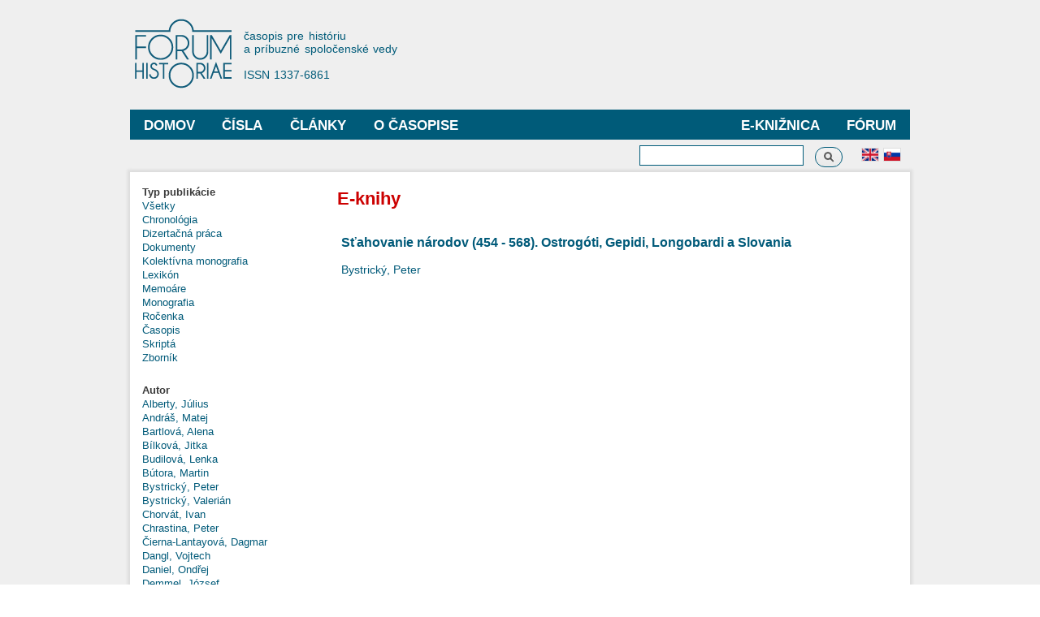

--- FILE ---
content_type: text/html; charset=utf-8
request_url: http://forumhistoriae.sk/sk/e-knihya?field_autor_ekniha_nid_selective=301&field_typ_ekniha_value=Lexik%C3%B3n
body_size: 9086
content:
<!DOCTYPE html PUBLIC "-//W3C//DTD XHTML+RDFa 1.0//EN"
  "http://www.w3.org/MarkUp/DTD/xhtml-rdfa-1.dtd">
<html xmlns="http://www.w3.org/1999/xhtml" xml:lang="sk" version="XHTML+RDFa 1.0" dir="ltr"
  xmlns:content="http://purl.org/rss/1.0/modules/content/"
  xmlns:dc="http://purl.org/dc/terms/"
  xmlns:foaf="http://xmlns.com/foaf/0.1/"
  xmlns:og="http://ogp.me/ns#"
  xmlns:rdfs="http://www.w3.org/2000/01/rdf-schema#"
  xmlns:sioc="http://rdfs.org/sioc/ns#"
  xmlns:sioct="http://rdfs.org/sioc/types#"
  xmlns:skos="http://www.w3.org/2004/02/skos/core#"
  xmlns:xsd="http://www.w3.org/2001/XMLSchema#">

<head profile="http://www.w3.org/1999/xhtml/vocab">
  <meta http-equiv="Content-Type" content="text/html; charset=utf-8" />
<meta name="Generator" content="Drupal 7 (http://drupal.org)" />
<link rel="shortcut icon" href="http://forumhistoriae.sk/sites/default/files/FH%23666.png" type="image/png" />
  <title>E-knihy | Forum Historiae</title>
  <style type="text/css" media="all">
@import url("http://forumhistoriae.sk/modules/system/system.base.css?s8rlb4");
@import url("http://forumhistoriae.sk/modules/system/system.menus.css?s8rlb4");
@import url("http://forumhistoriae.sk/modules/system/system.messages.css?s8rlb4");
@import url("http://forumhistoriae.sk/modules/system/system.theme.css?s8rlb4");
</style>
<style type="text/css" media="all">
@import url("http://forumhistoriae.sk/modules/comment/comment.css?s8rlb4");
@import url("http://forumhistoriae.sk/modules/field/theme/field.css?s8rlb4");
@import url("http://forumhistoriae.sk/modules/node/node.css?s8rlb4");
@import url("http://forumhistoriae.sk/modules/search/search.css?s8rlb4");
@import url("http://forumhistoriae.sk/modules/user/user.css?s8rlb4");
@import url("http://forumhistoriae.sk/sites/all/modules/views/css/views.css?s8rlb4");
</style>
<style type="text/css" media="all">
@import url("http://forumhistoriae.sk/sites/all/modules/ctools/css/ctools.css?s8rlb4");
@import url("http://forumhistoriae.sk/modules/locale/locale.css?s8rlb4");
</style>
<style type="text/css" media="all">
@import url("http://forumhistoriae.sk/themes/bartik/css/layout.css?s8rlb4");
@import url("http://forumhistoriae.sk/themes/bartik/css/style.css?s8rlb4");
@import url("http://forumhistoriae.sk/sites/default/files/color/bartik-7244980a/colors.css?s8rlb4");
</style>
<style type="text/css" media="print">
@import url("http://forumhistoriae.sk/themes/bartik/css/print.css?s8rlb4");
</style>

<!--[if lte IE 7]>
<link type="text/css" rel="stylesheet" href="http://forumhistoriae.sk/themes/bartik/css/ie.css?s8rlb4" media="all" />
<![endif]-->

<!--[if IE 6]>
<link type="text/css" rel="stylesheet" href="http://forumhistoriae.sk/themes/bartik/css/ie6.css?s8rlb4" media="all" />
<![endif]-->
<style type="text/css" media="all">
@import url("http://forumhistoriae.sk/sites/all/modules/quickedit/css/bartik.css?s8rlb4");
</style>
  <script type="text/javascript" defer="defer" src="http://forumhistoriae.sk/sites/default/files/google_tag/google_zna_ka/google_tag.script.js?s8rlb4"></script>
<script type="text/javascript" src="http://forumhistoriae.sk/misc/jquery.js?v=1.4.4"></script>
<script type="text/javascript" src="http://forumhistoriae.sk/misc/jquery-extend-3.4.0.js?v=1.4.4"></script>
<script type="text/javascript" src="http://forumhistoriae.sk/misc/jquery-html-prefilter-3.5.0-backport.js?v=1.4.4"></script>
<script type="text/javascript" src="http://forumhistoriae.sk/misc/jquery.once.js?v=1.2"></script>
<script type="text/javascript" src="http://forumhistoriae.sk/misc/drupal.js?s8rlb4"></script>
<script type="text/javascript" src="http://forumhistoriae.sk/sites/default/files/languages/sk_ZCLpA2MCQFdDMTth9JYJusVxuRZ_lFLb1n3NSTT-Gvo.js?s8rlb4"></script>
<script type="text/javascript" src="http://forumhistoriae.sk/sites/all/modules/better_exposed_filters/better_exposed_filters.js?s8rlb4"></script>
<script type="text/javascript" src="http://forumhistoriae.sk/sites/all/modules/views_selective_filters/js/attachBehaviours.js?s8rlb4"></script>
<script type="text/javascript" src="http://forumhistoriae.sk/sites/all/modules/ctools/js/auto-submit.js?s8rlb4"></script>
<script type="text/javascript" src="http://forumhistoriae.sk/sites/all/modules/google_analytics/googleanalytics.js?s8rlb4"></script>
<script type="text/javascript" src="https://www.googletagmanager.com/gtag/js?id=G-63382RMPB4"></script>
<script type="text/javascript">
<!--//--><![CDATA[//><!--
window.dataLayer = window.dataLayer || [];function gtag(){dataLayer.push(arguments)};gtag("js", new Date());gtag("set", "developer_id.dMDhkMT", true);gtag("config", "G-63382RMPB4", {"groups":"default","anonymize_ip":true});
//--><!]]>
</script>
<script type="text/javascript">
<!--//--><![CDATA[//><!--
jQuery.extend(Drupal.settings, {"basePath":"\/","pathPrefix":"sk\/","setHasJsCookie":0,"ajaxPageState":{"theme":"bartik","theme_token":"0Ed-p976Zkjdk-2NmpVSodjv_tMVGabOZcZbiVAVZTY","js":{"http:\/\/forumhistoriae.sk\/sites\/default\/files\/google_tag\/google_zna_ka\/google_tag.script.js":1,"misc\/jquery.js":1,"misc\/jquery-extend-3.4.0.js":1,"misc\/jquery-html-prefilter-3.5.0-backport.js":1,"misc\/jquery.once.js":1,"misc\/drupal.js":1,"public:\/\/languages\/sk_ZCLpA2MCQFdDMTth9JYJusVxuRZ_lFLb1n3NSTT-Gvo.js":1,"sites\/all\/modules\/better_exposed_filters\/better_exposed_filters.js":1,"sites\/all\/modules\/views_selective_filters\/js\/attachBehaviours.js":1,"sites\/all\/modules\/ctools\/js\/auto-submit.js":1,"sites\/all\/modules\/google_analytics\/googleanalytics.js":1,"https:\/\/www.googletagmanager.com\/gtag\/js?id=G-63382RMPB4":1,"0":1},"css":{"modules\/system\/system.base.css":1,"modules\/system\/system.menus.css":1,"modules\/system\/system.messages.css":1,"modules\/system\/system.theme.css":1,"modules\/comment\/comment.css":1,"modules\/field\/theme\/field.css":1,"modules\/node\/node.css":1,"modules\/search\/search.css":1,"modules\/user\/user.css":1,"sites\/all\/modules\/views\/css\/views.css":1,"sites\/all\/modules\/ctools\/css\/ctools.css":1,"modules\/locale\/locale.css":1,"themes\/bartik\/css\/layout.css":1,"themes\/bartik\/css\/style.css":1,"themes\/bartik\/css\/colors.css":1,"themes\/bartik\/css\/print.css":1,"themes\/bartik\/css\/ie.css":1,"themes\/bartik\/css\/ie6.css":1,"sites\/all\/modules\/quickedit\/css\/bartik.css":1}},"urlIsAjaxTrusted":{"\/sk\/e-knihya":true,"\/sk\/e-knihy":true,"\/sk\/e-knihya?field_autor_ekniha_nid_selective=301\u0026field_typ_ekniha_value=Lexik%C3%B3n":true},"better_exposed_filters":{"datepicker":false,"slider":false,"settings":[],"autosubmit":false,"views":{"e_knihya":{"displays":{"page":{"filters":{"field_autor_ekniha_nid_selective":{"required":false}}}}}}},"googleanalytics":{"account":["G-63382RMPB4"],"trackOutbound":1,"trackMailto":1,"trackDownload":1,"trackDownloadExtensions":"7z|aac|arc|arj|asf|asx|avi|bin|csv|doc(x|m)?|dot(x|m)?|exe|flv|gif|gz|gzip|hqx|jar|jpe?g|js|mp(2|3|4|e?g)|mov(ie)?|msi|msp|pdf|phps|png|ppt(x|m)?|pot(x|m)?|pps(x|m)?|ppam|sld(x|m)?|thmx|qtm?|ra(m|r)?|sea|sit|tar|tgz|torrent|txt|wav|wma|wmv|wpd|xls(x|m|b)?|xlt(x|m)|xlam|xml|z|zip"}});
//--><!]]>
</script>
</head>
<body class="html not-front not-logged-in one-sidebar sidebar-first page-e-knihya i18n-sk featured footer-columns" >
  <div id="skip-link">
    <a href="#main-content" class="element-invisible element-focusable">Skočiť na hlavný obsah</a>
  </div>
    <div class="region region-page-top">
    <noscript aria-hidden="true"><iframe src="https://www.googletagmanager.com/ns.html?id=GTM-TDGSNRBJ" height="0" width="0" style="display:none;visibility:hidden"></iframe></noscript>
  </div>
  <div id="page-wrapper"><div id="page">

  <div id="header" class="without-secondary-menu"><div class="section clearfix">

          <a href="/sk" title="Domov" rel="home" id="logo">
        <img src="http://forumhistoriae.sk/sites/default/files/logofh-2021-web-a_0.png" alt="Domov" />
      </a>
    
          <div id="name-and-slogan">

                              <div id="site-name" class="element-invisible">
              <strong>
                <a href="/sk" title="Domov" rel="home"><span>Forum Historiae</span></a>
              </strong>
            </div>
                  
                  <div id="site-slogan">
            časopis pre históriu </br>a príbuzné spoločenské vedy </br></br> ISSN 1337-6861          </div>
        
      </div> <!-- /#name-and-slogan -->
    
    
          <div id="main-menu" class="navigation">
        <h2 class="element-invisible">Hlavné menu</h2><ul id="main-menu-links" class="links clearfix"><li class="menu-909 first"><a href="https://www.forumhistoriae.sk/sk" title="">Domov</a></li>
<li class="menu-399"><a href="/sk/temy" title="">Čísla</a></li>
<li class="menu-401"><a href="/sk/clanky" title="">Články</a></li>
<li class="menu-424"><a href="/sk/fora" title="">Fórum</a></li>
<li class="menu-427"><a href="/sk/e-knihy" title="">E-knižnica</a></li>
<li class="menu-678 last"><a href="/sk/o-casopise/o-casopise">O časopise</a></li>
</ul>      </div> <!-- /#main-menu -->
    
    
  </div></div> <!-- /.section, /#header -->

  
      <div id="featured"><div class="section clearfix">
        <div class="region region-featured">
    <div id="block-locale-language" class="block block-locale">

    
  <div class="content">
    <ul class="language-switcher-locale-url"><li class="en first"><a href="/en/e-knihya" class="language-link" xml:lang="en"><img class="language-icon" typeof="foaf:Image" src="http://forumhistoriae.sk/sites/all/modules/languageicons/flags/en.png" width="20" height="15" alt="English" title="English" /></a></li>
<li class="sk last active"><a href="/sk/e-knihya" class="language-link active" xml:lang="sk"><img class="language-icon" typeof="foaf:Image" src="http://forumhistoriae.sk/sites/all/modules/languageicons/flags/sk.png" width="20" height="15" alt="Slovenčina" title="Slovenčina" /></a></li>
</ul>  </div>
</div>
<div id="block-search-form" class="block block-search">

    
  <div class="content">
    <form action="/sk/e-knihya?field_autor_ekniha_nid_selective=301&amp;field_typ_ekniha_value=Lexik%C3%B3n" method="post" id="search-block-form" accept-charset="UTF-8"><div><div class="container-inline">
      <h2 class="element-invisible">Vyhľadávanie</h2>
    <div class="form-item form-type-textfield form-item-search-block-form">
  <label class="element-invisible" for="edit-search-block-form--2">Vyhľadávanie </label>
 <input title="Zadajte slová, ktoré chcete vyhľadať." type="text" id="edit-search-block-form--2" name="search_block_form" value="" size="15" maxlength="128" class="form-text" />
</div>
<div class="form-actions form-wrapper" id="edit-actions"><input type="submit" id="edit-submit" name="op" value="Vyhľadávanie" class="form-submit" /></div><input type="hidden" name="form_build_id" value="form-W7zmTtb9EJegXiTeaM0kUqYMSM_yFoNq33q1kW02TWw" />
<input type="hidden" name="form_id" value="search_block_form" />
</div>
</div></form>  </div>
</div>
  </div>
    </div></div> <!-- /.section, /#featured -->
  
  <div id="main-wrapper" class="clearfix"><div id="main" class="clearfix">

    
          <div id="sidebar-first" class="column sidebar"><div class="section">
          <div class="region region-sidebar-first">
    <div id="block-views-exp-e-knihy-page" class="block block-views">

    
  <div class="content">
    <form class="ctools-auto-submit-full-form" action="/sk/e-knihy" method="get" id="views-exposed-form-e-knihy-page" accept-charset="UTF-8"><div><div class="views-exposed-form">
  <div class="views-exposed-widgets clearfix">
          <div id="edit-field-typ-ekniha-value-wrapper" class="views-exposed-widget views-widget-filter-field_typ_ekniha_value">
                  <label for="edit-field-typ-ekniha-value">
            Typ publikácie          </label>
                        <div class="views-widget">
          <div class="form-item form-type-select form-item-field-typ-ekniha-value">
 <div class="bef-select-as-links"><div class="form-item">
 <div id="edit-field-typ-ekniha-value-all" class="form-item form-type-bef-link form-item-edit-field-typ-ekniha-value-all">
 <a href="http://forumhistoriae.sk/sk/e-knihy?field_autor_ekniha_nid_selective=301&amp;field_typ_ekniha_value=All">Všetky</a>
</div>
<div id="edit-field-typ-ekniha-value-chronolgia" class="form-item form-type-bef-link form-item-edit-field-typ-ekniha-value-chronolgia">
 <a href="http://forumhistoriae.sk/sk/e-knihy?field_autor_ekniha_nid_selective=301&amp;field_typ_ekniha_value=Chronol%C3%B3gia">Chronológia</a>
</div>
<div id="edit-field-typ-ekniha-value-dizertan-prca" class="form-item form-type-bef-link form-item-edit-field-typ-ekniha-value-dizertan-prca">
 <a href="http://forumhistoriae.sk/sk/e-knihy?field_autor_ekniha_nid_selective=301&amp;field_typ_ekniha_value=Dizerta%C4%8Dn%C3%A1%20pr%C3%A1ca">Dizertačná práca</a>
</div>
<div id="edit-field-typ-ekniha-value-dokumenty" class="form-item form-type-bef-link form-item-edit-field-typ-ekniha-value-dokumenty">
 <a href="http://forumhistoriae.sk/sk/e-knihy?field_autor_ekniha_nid_selective=301&amp;field_typ_ekniha_value=Dokumenty">Dokumenty</a>
</div>
<div id="edit-field-typ-ekniha-value-kolektvna-monografia" class="form-item form-type-bef-link form-item-edit-field-typ-ekniha-value-kolektvna-monografia">
 <a href="http://forumhistoriae.sk/sk/e-knihy?field_autor_ekniha_nid_selective=301&amp;field_typ_ekniha_value=Kolekt%C3%ADvna%20monografia">Kolektívna monografia</a>
</div>
<div id="edit-field-typ-ekniha-value-lexikn" class="form-item form-type-bef-link form-item-edit-field-typ-ekniha-value-lexikn">
 <a href="http://forumhistoriae.sk/sk/e-knihy?field_autor_ekniha_nid_selective=301&amp;field_typ_ekniha_value=Lexik%C3%B3n" class="active">Lexikón</a>
</div>
<div id="edit-field-typ-ekniha-value-memore" class="form-item form-type-bef-link form-item-edit-field-typ-ekniha-value-memore">
 <a href="http://forumhistoriae.sk/sk/e-knihy?field_autor_ekniha_nid_selective=301&amp;field_typ_ekniha_value=Memo%C3%A1re">Memoáre</a>
</div>
<div id="edit-field-typ-ekniha-value-monografia" class="form-item form-type-bef-link form-item-edit-field-typ-ekniha-value-monografia">
 <a href="http://forumhistoriae.sk/sk/e-knihy?field_autor_ekniha_nid_selective=301&amp;field_typ_ekniha_value=Monografia">Monografia</a>
</div>
<div id="edit-field-typ-ekniha-value-roenka" class="form-item form-type-bef-link form-item-edit-field-typ-ekniha-value-roenka">
 <a href="http://forumhistoriae.sk/sk/e-knihy?field_autor_ekniha_nid_selective=301&amp;field_typ_ekniha_value=Ro%C4%8Denka">Ročenka</a>
</div>
<div id="edit-field-typ-ekniha-value-asopis" class="form-item form-type-bef-link form-item-edit-field-typ-ekniha-value-asopis">
 <a href="http://forumhistoriae.sk/sk/e-knihy?field_autor_ekniha_nid_selective=301&amp;field_typ_ekniha_value=%C4%8Casopis">Časopis</a>
</div>
<div id="edit-field-typ-ekniha-value-skript" class="form-item form-type-bef-link form-item-edit-field-typ-ekniha-value-skript">
 <a href="http://forumhistoriae.sk/sk/e-knihy?field_autor_ekniha_nid_selective=301&amp;field_typ_ekniha_value=Skript%C3%A1">Skriptá</a>
</div>
<div id="edit-field-typ-ekniha-value-zbornk" class="form-item form-type-bef-link form-item-edit-field-typ-ekniha-value-zbornk">
 <a href="http://forumhistoriae.sk/sk/e-knihy?field_autor_ekniha_nid_selective=301&amp;field_typ_ekniha_value=Zborn%C3%ADk">Zborník</a>
</div>

</div>
<select style="display: none;" id="edit-field-typ-ekniha-value" name="field_typ_ekniha_value" class="form-select"><option value="All">Všetky</option><option value="Chronológia">Chronológia</option><option value="Dizertačná práca">Dizertačná práca</option><option value="Dokumenty">Dokumenty</option><option value="Kolektívna monografia">Kolektívna monografia</option><option value="Lexikón" selected="selected">Lexikón</option><option value="Memoáre">Memoáre</option><option value="Monografia">Monografia</option><option value="Ročenka">Ročenka</option><option value="Časopis">Časopis</option><option value="Skriptá">Skriptá</option><option value="Zborník">Zborník</option></select><input type="hidden" class="bef-new-value" name="field_typ_ekniha_value" value="Lexikón" /></div>
</div>
        </div>
              </div>
                    <div class="views-exposed-widget views-submit-button">
      <input class="ctools-use-ajax ctools-auto-submit-click js-hide element-hidden form-submit" type="submit" id="edit-submit-e-knihy" value="Apply" />    </div>
      </div>
</div>
</div></form>  </div>
</div>
<div id="block-views-exp-e-knihya-page" class="block block-views">

    
  <div class="content">
    <form class="ctools-auto-submit-full-form" action="/sk/e-knihya" method="get" id="views-exposed-form-e-knihya-page" accept-charset="UTF-8"><div><div class="views-exposed-form">
  <div class="views-exposed-widgets clearfix">
          <div id="edit-field-autor-ekniha-nid-selective-wrapper" class="views-exposed-widget views-widget-filter-field_autor_ekniha_nid_selective">
                  <label for="edit-field-autor-ekniha-nid-selective">
            Autor          </label>
                        <div class="views-widget">
          <div class="form-item form-type-select form-item-field-autor-ekniha-nid-selective">
 <div class="bef-select-as-links"><div class="form-item">
 <div id="edit-field-autor-ekniha-nid-selective-all" class="form-item form-type-bef-link form-item-edit-field-autor-ekniha-nid-selective-all">
 <a href="http://forumhistoriae.sk/sk/e-knihya?field_autor_ekniha_nid_selective=All&amp;field_typ_ekniha_value=Lexik%C3%B3n"> </a>
</div>
<div id="edit-field-autor-ekniha-nid-selective-794" class="form-item form-type-bef-link form-item-edit-field-autor-ekniha-nid-selective-794">
 <a href="http://forumhistoriae.sk/sk/e-knihya?field_autor_ekniha_nid_selective=794&amp;field_typ_ekniha_value=Lexik%C3%B3n">Alberty, Július</a>
</div>
<div id="edit-field-autor-ekniha-nid-selective-1059" class="form-item form-type-bef-link form-item-edit-field-autor-ekniha-nid-selective-1059">
 <a href="http://forumhistoriae.sk/sk/e-knihya?field_autor_ekniha_nid_selective=1059&amp;field_typ_ekniha_value=Lexik%C3%B3n">Andráš, Matej</a>
</div>
<div id="edit-field-autor-ekniha-nid-selective-850" class="form-item form-type-bef-link form-item-edit-field-autor-ekniha-nid-selective-850">
 <a href="http://forumhistoriae.sk/sk/e-knihya?field_autor_ekniha_nid_selective=850&amp;field_typ_ekniha_value=Lexik%C3%B3n">Bartlová, Alena</a>
</div>
<div id="edit-field-autor-ekniha-nid-selective-1061" class="form-item form-type-bef-link form-item-edit-field-autor-ekniha-nid-selective-1061">
 <a href="http://forumhistoriae.sk/sk/e-knihya?field_autor_ekniha_nid_selective=1061&amp;field_typ_ekniha_value=Lexik%C3%B3n">Bílková, Jitka</a>
</div>
<div id="edit-field-autor-ekniha-nid-selective-717" class="form-item form-type-bef-link form-item-edit-field-autor-ekniha-nid-selective-717">
 <a href="http://forumhistoriae.sk/sk/e-knihya?field_autor_ekniha_nid_selective=717&amp;field_typ_ekniha_value=Lexik%C3%B3n">Budilová, Lenka</a>
</div>
<div id="edit-field-autor-ekniha-nid-selective-818" class="form-item form-type-bef-link form-item-edit-field-autor-ekniha-nid-selective-818">
 <a href="http://forumhistoriae.sk/sk/e-knihya?field_autor_ekniha_nid_selective=818&amp;field_typ_ekniha_value=Lexik%C3%B3n">Bútora, Martin</a>
</div>
<div id="edit-field-autor-ekniha-nid-selective-301" class="form-item form-type-bef-link form-item-edit-field-autor-ekniha-nid-selective-301">
 <a href="http://forumhistoriae.sk/sk/e-knihya?field_autor_ekniha_nid_selective=301&amp;field_typ_ekniha_value=Lexik%C3%B3n" class="active">Bystrický, Peter</a>
</div>
<div id="edit-field-autor-ekniha-nid-selective-302" class="form-item form-type-bef-link form-item-edit-field-autor-ekniha-nid-selective-302">
 <a href="http://forumhistoriae.sk/sk/e-knihya?field_autor_ekniha_nid_selective=302&amp;field_typ_ekniha_value=Lexik%C3%B3n">Bystrický, Valerián</a>
</div>
<div id="edit-field-autor-ekniha-nid-selective-725" class="form-item form-type-bef-link form-item-edit-field-autor-ekniha-nid-selective-725">
 <a href="http://forumhistoriae.sk/sk/e-knihya?field_autor_ekniha_nid_selective=725&amp;field_typ_ekniha_value=Lexik%C3%B3n">Chorvát, Ivan</a>
</div>
<div id="edit-field-autor-ekniha-nid-selective-91" class="form-item form-type-bef-link form-item-edit-field-autor-ekniha-nid-selective-91">
 <a href="http://forumhistoriae.sk/sk/e-knihya?field_autor_ekniha_nid_selective=91&amp;field_typ_ekniha_value=Lexik%C3%B3n">Chrastina, Peter</a>
</div>
<div id="edit-field-autor-ekniha-nid-selective-845" class="form-item form-type-bef-link form-item-edit-field-autor-ekniha-nid-selective-845">
 <a href="http://forumhistoriae.sk/sk/e-knihya?field_autor_ekniha_nid_selective=845&amp;field_typ_ekniha_value=Lexik%C3%B3n">Čierna-Lantayová, Dagmar</a>
</div>
<div id="edit-field-autor-ekniha-nid-selective-763" class="form-item form-type-bef-link form-item-edit-field-autor-ekniha-nid-selective-763">
 <a href="http://forumhistoriae.sk/sk/e-knihya?field_autor_ekniha_nid_selective=763&amp;field_typ_ekniha_value=Lexik%C3%B3n">Dangl, Vojtech</a>
</div>
<div id="edit-field-autor-ekniha-nid-selective-309" class="form-item form-type-bef-link form-item-edit-field-autor-ekniha-nid-selective-309">
 <a href="http://forumhistoriae.sk/sk/e-knihya?field_autor_ekniha_nid_selective=309&amp;field_typ_ekniha_value=Lexik%C3%B3n">Daniel, Ondřej</a>
</div>
<div id="edit-field-autor-ekniha-nid-selective-310" class="form-item form-type-bef-link form-item-edit-field-autor-ekniha-nid-selective-310">
 <a href="http://forumhistoriae.sk/sk/e-knihya?field_autor_ekniha_nid_selective=310&amp;field_typ_ekniha_value=Lexik%C3%B3n">Demmel, József</a>
</div>
<div id="edit-field-autor-ekniha-nid-selective-712" class="form-item form-type-bef-link form-item-edit-field-autor-ekniha-nid-selective-712">
 <a href="http://forumhistoriae.sk/sk/e-knihya?field_autor_ekniha_nid_selective=712&amp;field_typ_ekniha_value=Lexik%C3%B3n">Dráľ, Peter</a>
</div>
<div id="edit-field-autor-ekniha-nid-selective-315" class="form-item form-type-bef-link form-item-edit-field-autor-ekniha-nid-selective-315">
 <a href="http://forumhistoriae.sk/sk/e-knihya?field_autor_ekniha_nid_selective=315&amp;field_typ_ekniha_value=Lexik%C3%B3n">Ducháček, Milan</a>
</div>
<div id="edit-field-autor-ekniha-nid-selective-325" class="form-item form-type-bef-link form-item-edit-field-autor-ekniha-nid-selective-325">
 <a href="http://forumhistoriae.sk/sk/e-knihya?field_autor_ekniha_nid_selective=325&amp;field_typ_ekniha_value=Lexik%C3%B3n">Falisová, Anna</a>
</div>
<div id="edit-field-autor-ekniha-nid-selective-821" class="form-item form-type-bef-link form-item-edit-field-autor-ekniha-nid-selective-821">
 <a href="http://forumhistoriae.sk/sk/e-knihya?field_autor_ekniha_nid_selective=821&amp;field_typ_ekniha_value=Lexik%C3%B3n">Ferenčuhová, Bohumila</a>
</div>
<div id="edit-field-autor-ekniha-nid-selective-767" class="form-item form-type-bef-link form-item-edit-field-autor-ekniha-nid-selective-767">
 <a href="http://forumhistoriae.sk/sk/e-knihya?field_autor_ekniha_nid_selective=767&amp;field_typ_ekniha_value=Lexik%C3%B3n">Feriancová, Alena</a>
</div>
<div id="edit-field-autor-ekniha-nid-selective-713" class="form-item form-type-bef-link form-item-edit-field-autor-ekniha-nid-selective-713">
 <a href="http://forumhistoriae.sk/sk/e-knihya?field_autor_ekniha_nid_selective=713&amp;field_typ_ekniha_value=Lexik%C3%B3n">Findor, Andrej</a>
</div>
<div id="edit-field-autor-ekniha-nid-selective-1391" class="form-item form-type-bef-link form-item-edit-field-autor-ekniha-nid-selective-1391">
 <a href="http://forumhistoriae.sk/sk/e-knihya?field_autor_ekniha_nid_selective=1391&amp;field_typ_ekniha_value=Lexik%C3%B3n">Gáborová, Margita</a>
</div>
<div id="edit-field-autor-ekniha-nid-selective-768" class="form-item form-type-bef-link form-item-edit-field-autor-ekniha-nid-selective-768">
 <a href="http://forumhistoriae.sk/sk/e-knihya?field_autor_ekniha_nid_selective=768&amp;field_typ_ekniha_value=Lexik%C3%B3n">Glejtek, Miroslav</a>
</div>
<div id="edit-field-autor-ekniha-nid-selective-1643" class="form-item form-type-bef-link form-item-edit-field-autor-ekniha-nid-selective-1643">
 <a href="http://forumhistoriae.sk/sk/e-knihya?field_autor_ekniha_nid_selective=1643&amp;field_typ_ekniha_value=Lexik%C3%B3n">Gniazdowski, Mateusz</a>
</div>
<div id="edit-field-autor-ekniha-nid-selective-1394" class="form-item form-type-bef-link form-item-edit-field-autor-ekniha-nid-selective-1394">
 <a href="http://forumhistoriae.sk/sk/e-knihya?field_autor_ekniha_nid_selective=1394&amp;field_typ_ekniha_value=Lexik%C3%B3n">Gronowski, Michał Tomasz</a>
</div>
<div id="edit-field-autor-ekniha-nid-selective-1447" class="form-item form-type-bef-link form-item-edit-field-autor-ekniha-nid-selective-1447">
 <a href="http://forumhistoriae.sk/sk/e-knihya?field_autor_ekniha_nid_selective=1447&amp;field_typ_ekniha_value=Lexik%C3%B3n">Haas Kianička, Daniel</a>
</div>
<div id="edit-field-autor-ekniha-nid-selective-795" class="form-item form-type-bef-link form-item-edit-field-autor-ekniha-nid-selective-795">
 <a href="http://forumhistoriae.sk/sk/e-knihya?field_autor_ekniha_nid_selective=795&amp;field_typ_ekniha_value=Lexik%C3%B3n">Halász, Ivan</a>
</div>
<div id="edit-field-autor-ekniha-nid-selective-375" class="form-item form-type-bef-link form-item-edit-field-autor-ekniha-nid-selective-375">
 <a href="http://forumhistoriae.sk/sk/e-knihya?field_autor_ekniha_nid_selective=375&amp;field_typ_ekniha_value=Lexik%C3%B3n">Hallon, Ľudovít</a>
</div>
<div id="edit-field-autor-ekniha-nid-selective-376" class="form-item form-type-bef-link form-item-edit-field-autor-ekniha-nid-selective-376">
 <a href="http://forumhistoriae.sk/sk/e-knihya?field_autor_ekniha_nid_selective=376&amp;field_typ_ekniha_value=Lexik%C3%B3n">Hanula, Matej</a>
</div>
<div id="edit-field-autor-ekniha-nid-selective-709" class="form-item form-type-bef-link form-item-edit-field-autor-ekniha-nid-selective-709">
 <a href="http://forumhistoriae.sk/sk/e-knihya?field_autor_ekniha_nid_selective=709&amp;field_typ_ekniha_value=Lexik%C3%B3n">Hertel, Maroš</a>
</div>
<div id="edit-field-autor-ekniha-nid-selective-379" class="form-item form-type-bef-link form-item-edit-field-autor-ekniha-nid-selective-379">
 <a href="http://forumhistoriae.sk/sk/e-knihya?field_autor_ekniha_nid_selective=379&amp;field_typ_ekniha_value=Lexik%C3%B3n">Hetényi, Martin</a>
</div>
<div id="edit-field-autor-ekniha-nid-selective-789" class="form-item form-type-bef-link form-item-edit-field-autor-ekniha-nid-selective-789">
 <a href="http://forumhistoriae.sk/sk/e-knihya?field_autor_ekniha_nid_selective=789&amp;field_typ_ekniha_value=Lexik%C3%B3n">Hirt, Tomáš</a>
</div>
<div id="edit-field-autor-ekniha-nid-selective-1124" class="form-item form-type-bef-link form-item-edit-field-autor-ekniha-nid-selective-1124">
 <a href="http://forumhistoriae.sk/sk/e-knihya?field_autor_ekniha_nid_selective=1124&amp;field_typ_ekniha_value=Lexik%C3%B3n">Hlavačková, Miriam</a>
</div>
<div id="edit-field-autor-ekniha-nid-selective-88" class="form-item form-type-bef-link form-item-edit-field-autor-ekniha-nid-selective-88">
 <a href="http://forumhistoriae.sk/sk/e-knihya?field_autor_ekniha_nid_selective=88&amp;field_typ_ekniha_value=Lexik%C3%B3n">Holec, Roman</a>
</div>
<div id="edit-field-autor-ekniha-nid-selective-86" class="form-item form-type-bef-link form-item-edit-field-autor-ekniha-nid-selective-86">
 <a href="http://forumhistoriae.sk/sk/e-knihya?field_autor_ekniha_nid_selective=86&amp;field_typ_ekniha_value=Lexik%C3%B3n">Hollý, Karol</a>
</div>
<div id="edit-field-autor-ekniha-nid-selective-721" class="form-item form-type-bef-link form-item-edit-field-autor-ekniha-nid-selective-721">
 <a href="http://forumhistoriae.sk/sk/e-knihya?field_autor_ekniha_nid_selective=721&amp;field_typ_ekniha_value=Lexik%C3%B3n">Hruboň, Anton</a>
</div>
<div id="edit-field-autor-ekniha-nid-selective-389" class="form-item form-type-bef-link form-item-edit-field-autor-ekniha-nid-selective-389">
 <a href="http://forumhistoriae.sk/sk/e-knihya?field_autor_ekniha_nid_selective=389&amp;field_typ_ekniha_value=Lexik%C3%B3n">Hudek, Adam</a>
</div>
<div id="edit-field-autor-ekniha-nid-selective-819" class="form-item form-type-bef-link form-item-edit-field-autor-ekniha-nid-selective-819">
 <a href="http://forumhistoriae.sk/sk/e-knihya?field_autor_ekniha_nid_selective=819&amp;field_typ_ekniha_value=Lexik%C3%B3n">Hunčík, Péter</a>
</div>
<div id="edit-field-autor-ekniha-nid-selective-1002" class="form-item form-type-bef-link form-item-edit-field-autor-ekniha-nid-selective-1002">
 <a href="http://forumhistoriae.sk/sk/e-knihya?field_autor_ekniha_nid_selective=1002&amp;field_typ_ekniha_value=Lexik%C3%B3n">Ivaničková, Edita</a>
</div>
<div id="edit-field-autor-ekniha-nid-selective-162" class="form-item form-type-bef-link form-item-edit-field-autor-ekniha-nid-selective-162">
 <a href="http://forumhistoriae.sk/sk/e-knihya?field_autor_ekniha_nid_selective=162&amp;field_typ_ekniha_value=Lexik%C3%B3n">Ivantyšynová, Tatiana</a>
</div>
<div id="edit-field-autor-ekniha-nid-selective-788" class="form-item form-type-bef-link form-item-edit-field-autor-ekniha-nid-selective-788">
 <a href="http://forumhistoriae.sk/sk/e-knihya?field_autor_ekniha_nid_selective=788&amp;field_typ_ekniha_value=Lexik%C3%B3n">Jakoubek, Marek</a>
</div>
<div id="edit-field-autor-ekniha-nid-selective-399" class="form-item form-type-bef-link form-item-edit-field-autor-ekniha-nid-selective-399">
 <a href="http://forumhistoriae.sk/sk/e-knihya?field_autor_ekniha_nid_selective=399&amp;field_typ_ekniha_value=Lexik%C3%B3n">Kamenec, Ivan</a>
</div>
<div id="edit-field-autor-ekniha-nid-selective-1132" class="form-item form-type-bef-link form-item-edit-field-autor-ekniha-nid-selective-1132">
 <a href="http://forumhistoriae.sk/sk/e-knihya?field_autor_ekniha_nid_selective=1132&amp;field_typ_ekniha_value=Lexik%C3%B3n">Kodajová, Daniela</a>
</div>
<div id="edit-field-autor-ekniha-nid-selective-1135" class="form-item form-type-bef-link form-item-edit-field-autor-ekniha-nid-selective-1135">
 <a href="http://forumhistoriae.sk/sk/e-knihya?field_autor_ekniha_nid_selective=1135&amp;field_typ_ekniha_value=Lexik%C3%B3n">Kořínková, Veronika</a>
</div>
<div id="edit-field-autor-ekniha-nid-selective-826" class="form-item form-type-bef-link form-item-edit-field-autor-ekniha-nid-selective-826">
 <a href="http://forumhistoriae.sk/sk/e-knihya?field_autor_ekniha_nid_selective=826&amp;field_typ_ekniha_value=Lexik%C3%B3n">Kováč, Dušan</a>
</div>
<div id="edit-field-autor-ekniha-nid-selective-334" class="form-item form-type-bef-link form-item-edit-field-autor-ekniha-nid-selective-334">
 <a href="http://forumhistoriae.sk/sk/e-knihya?field_autor_ekniha_nid_selective=334&amp;field_typ_ekniha_value=Lexik%C3%B3n">Kowalská, Eva</a>
</div>
<div id="edit-field-autor-ekniha-nid-selective-655" class="form-item form-type-bef-link form-item-edit-field-autor-ekniha-nid-selective-655">
 <a href="http://forumhistoriae.sk/sk/e-knihya?field_autor_ekniha_nid_selective=655&amp;field_typ_ekniha_value=Lexik%C3%B3n">Kožiak, Rastislav</a>
</div>
<div id="edit-field-autor-ekniha-nid-selective-824" class="form-item form-type-bef-link form-item-edit-field-autor-ekniha-nid-selective-824">
 <a href="http://forumhistoriae.sk/sk/e-knihya?field_autor_ekniha_nid_selective=824&amp;field_typ_ekniha_value=Lexik%C3%B3n">Krajčovičová, Natália</a>
</div>
<div id="edit-field-autor-ekniha-nid-selective-338" class="form-item form-type-bef-link form-item-edit-field-autor-ekniha-nid-selective-338">
 <a href="http://forumhistoriae.sk/sk/e-knihya?field_autor_ekniha_nid_selective=338&amp;field_typ_ekniha_value=Lexik%C3%B3n">Kšiňan, Michal</a>
</div>
<div id="edit-field-autor-ekniha-nid-selective-657" class="form-item form-type-bef-link form-item-edit-field-autor-ekniha-nid-selective-657">
 <a href="http://forumhistoriae.sk/sk/e-knihya?field_autor_ekniha_nid_selective=657&amp;field_typ_ekniha_value=Lexik%C3%B3n">Kumanová, Zuzana</a>
</div>
<div id="edit-field-autor-ekniha-nid-selective-658" class="form-item form-type-bef-link form-item-edit-field-autor-ekniha-nid-selective-658">
 <a href="http://forumhistoriae.sk/sk/e-knihya?field_autor_ekniha_nid_selective=658&amp;field_typ_ekniha_value=Lexik%C3%B3n">Kusá, Zuzana</a>
</div>
<div id="edit-field-autor-ekniha-nid-selective-341" class="form-item form-type-bef-link form-item-edit-field-autor-ekniha-nid-selective-341">
 <a href="http://forumhistoriae.sk/sk/e-knihya?field_autor_ekniha_nid_selective=341&amp;field_typ_ekniha_value=Lexik%C3%B3n">Kušniráková, Ingrid</a>
</div>
<div id="edit-field-autor-ekniha-nid-selective-343" class="form-item form-type-bef-link form-item-edit-field-autor-ekniha-nid-selective-343">
 <a href="http://forumhistoriae.sk/sk/e-knihya?field_autor_ekniha_nid_selective=343&amp;field_typ_ekniha_value=Lexik%C3%B3n">Lengyelová, Tünde</a>
</div>
<div id="edit-field-autor-ekniha-nid-selective-727" class="form-item form-type-bef-link form-item-edit-field-autor-ekniha-nid-selective-727">
 <a href="http://forumhistoriae.sk/sk/e-knihya?field_autor_ekniha_nid_selective=727&amp;field_typ_ekniha_value=Lexik%C3%B3n">Liška, Anton</a>
</div>
<div id="edit-field-autor-ekniha-nid-selective-661" class="form-item form-type-bef-link form-item-edit-field-autor-ekniha-nid-selective-661">
 <a href="http://forumhistoriae.sk/sk/e-knihya?field_autor_ekniha_nid_selective=661&amp;field_typ_ekniha_value=Lexik%C3%B3n">Londák, Miroslav</a>
</div>
<div id="edit-field-autor-ekniha-nid-selective-662" class="form-item form-type-bef-link form-item-edit-field-autor-ekniha-nid-selective-662">
 <a href="http://forumhistoriae.sk/sk/e-knihya?field_autor_ekniha_nid_selective=662&amp;field_typ_ekniha_value=Lexik%C3%B3n">Londáková, Elena</a>
</div>
<div id="edit-field-autor-ekniha-nid-selective-345" class="form-item form-type-bef-link form-item-edit-field-autor-ekniha-nid-selective-345">
 <a href="http://forumhistoriae.sk/sk/e-knihya?field_autor_ekniha_nid_selective=345&amp;field_typ_ekniha_value=Lexik%C3%B3n">Lukačka, Ján</a>
</div>
<div id="edit-field-autor-ekniha-nid-selective-346" class="form-item form-type-bef-link form-item-edit-field-autor-ekniha-nid-selective-346">
 <a href="http://forumhistoriae.sk/sk/e-knihya?field_autor_ekniha_nid_selective=346&amp;field_typ_ekniha_value=Lexik%C3%B3n">Lysý, Miroslav</a>
</div>
<div id="edit-field-autor-ekniha-nid-selective-664" class="form-item form-type-bef-link form-item-edit-field-autor-ekniha-nid-selective-664">
 <a href="http://forumhistoriae.sk/sk/e-knihya?field_autor_ekniha_nid_selective=664&amp;field_typ_ekniha_value=Lexik%C3%B3n">Macho, Peter</a>
</div>
<div id="edit-field-autor-ekniha-nid-selective-665" class="form-item form-type-bef-link form-item-edit-field-autor-ekniha-nid-selective-665">
 <a href="http://forumhistoriae.sk/sk/e-knihya?field_autor_ekniha_nid_selective=665&amp;field_typ_ekniha_value=Lexik%C3%B3n">Maliniak, Pavol</a>
</div>
<div id="edit-field-autor-ekniha-nid-selective-666" class="form-item form-type-bef-link form-item-edit-field-autor-ekniha-nid-selective-666">
 <a href="http://forumhistoriae.sk/sk/e-knihya?field_autor_ekniha_nid_selective=666&amp;field_typ_ekniha_value=Lexik%C3%B3n">Manák, Marián</a>
</div>
<div id="edit-field-autor-ekniha-nid-selective-667" class="form-item form-type-bef-link form-item-edit-field-autor-ekniha-nid-selective-667">
 <a href="http://forumhistoriae.sk/sk/e-knihya?field_autor_ekniha_nid_selective=667&amp;field_typ_ekniha_value=Lexik%C3%B3n">Mann, Arne B.</a>
</div>
<div id="edit-field-autor-ekniha-nid-selective-351" class="form-item form-type-bef-link form-item-edit-field-autor-ekniha-nid-selective-351">
 <a href="http://forumhistoriae.sk/sk/e-knihya?field_autor_ekniha_nid_selective=351&amp;field_typ_ekniha_value=Lexik%C3%B3n">Marušiak, Juraj</a>
</div>
<div id="edit-field-autor-ekniha-nid-selective-353" class="form-item form-type-bef-link form-item-edit-field-autor-ekniha-nid-selective-353">
 <a href="http://forumhistoriae.sk/sk/e-knihya?field_autor_ekniha_nid_selective=353&amp;field_typ_ekniha_value=Lexik%C3%B3n">Matus, László</a>
</div>
<div id="edit-field-autor-ekniha-nid-selective-670" class="form-item form-type-bef-link form-item-edit-field-autor-ekniha-nid-selective-670">
 <a href="http://forumhistoriae.sk/sk/e-knihya?field_autor_ekniha_nid_selective=670&amp;field_typ_ekniha_value=Lexik%C3%B3n">Michálek, Slavomír</a>
</div>
<div id="edit-field-autor-ekniha-nid-selective-202" class="form-item form-type-bef-link form-item-edit-field-autor-ekniha-nid-selective-202">
 <a href="http://forumhistoriae.sk/sk/e-knihya?field_autor_ekniha_nid_selective=202&amp;field_typ_ekniha_value=Lexik%C3%B3n">Michela, Miroslav</a>
</div>
<div id="edit-field-autor-ekniha-nid-selective-672" class="form-item form-type-bef-link form-item-edit-field-autor-ekniha-nid-selective-672">
 <a href="http://forumhistoriae.sk/sk/e-knihya?field_autor_ekniha_nid_selective=672&amp;field_typ_ekniha_value=Lexik%C3%B3n">Mičko, Peter</a>
</div>
<div id="edit-field-autor-ekniha-nid-selective-673" class="form-item form-type-bef-link form-item-edit-field-autor-ekniha-nid-selective-673">
 <a href="http://forumhistoriae.sk/sk/e-knihya?field_autor_ekniha_nid_selective=673&amp;field_typ_ekniha_value=Lexik%C3%B3n">Morovics, Miroslav</a>
</div>
<div id="edit-field-autor-ekniha-nid-selective-1875" class="form-item form-type-bef-link form-item-edit-field-autor-ekniha-nid-selective-1875">
 <a href="http://forumhistoriae.sk/sk/e-knihya?field_autor_ekniha_nid_selective=1875&amp;field_typ_ekniha_value=Lexik%C3%B3n">Mucska, Vincent</a>
</div>
<div id="edit-field-autor-ekniha-nid-selective-644" class="form-item form-type-bef-link form-item-edit-field-autor-ekniha-nid-selective-644">
 <a href="http://forumhistoriae.sk/sk/e-knihya?field_autor_ekniha_nid_selective=644&amp;field_typ_ekniha_value=Lexik%C3%B3n">Nagy, Imrich</a>
</div>
<div id="edit-field-autor-ekniha-nid-selective-730" class="form-item form-type-bef-link form-item-edit-field-autor-ekniha-nid-selective-730">
 <a href="http://forumhistoriae.sk/sk/e-knihya?field_autor_ekniha_nid_selective=730&amp;field_typ_ekniha_value=Lexik%C3%B3n">Nemec, Miroslav</a>
</div>
<div id="edit-field-autor-ekniha-nid-selective-731" class="form-item form-type-bef-link form-item-edit-field-autor-ekniha-nid-selective-731">
 <a href="http://forumhistoriae.sk/sk/e-knihya?field_autor_ekniha_nid_selective=731&amp;field_typ_ekniha_value=Lexik%C3%B3n">Nemeš, Jaroslav</a>
</div>
<div id="edit-field-autor-ekniha-nid-selective-263" class="form-item form-type-bef-link form-item-edit-field-autor-ekniha-nid-selective-263">
 <a href="http://forumhistoriae.sk/sk/e-knihya?field_autor_ekniha_nid_selective=263&amp;field_typ_ekniha_value=Lexik%C3%B3n">Pekařová, Katarína</a>
</div>
<div id="edit-field-autor-ekniha-nid-selective-735" class="form-item form-type-bef-link form-item-edit-field-autor-ekniha-nid-selective-735">
 <a href="http://forumhistoriae.sk/sk/e-knihya?field_autor_ekniha_nid_selective=735&amp;field_typ_ekniha_value=Lexik%C3%B3n">Pešek, Ján</a>
</div>
<div id="edit-field-autor-ekniha-nid-selective-736" class="form-item form-type-bef-link form-item-edit-field-autor-ekniha-nid-selective-736">
 <a href="http://forumhistoriae.sk/sk/e-knihya?field_autor_ekniha_nid_selective=736&amp;field_typ_ekniha_value=Lexik%C3%B3n">Petruf, Pavol</a>
</div>
<div id="edit-field-autor-ekniha-nid-selective-1470" class="form-item form-type-bef-link form-item-edit-field-autor-ekniha-nid-selective-1470">
 <a href="http://forumhistoriae.sk/sk/e-knihya?field_autor_ekniha_nid_selective=1470&amp;field_typ_ekniha_value=Lexik%C3%B3n">Piahanau, Aliaksandr</a>
</div>
<div id="edit-field-autor-ekniha-nid-selective-1781" class="form-item form-type-bef-link form-item-edit-field-autor-ekniha-nid-selective-1781">
 <a href="http://forumhistoriae.sk/sk/e-knihya?field_autor_ekniha_nid_selective=1781&amp;field_typ_ekniha_value=Lexik%C3%B3n">Poláčková, Zuzana</a>
</div>
<div id="edit-field-autor-ekniha-nid-selective-737" class="form-item form-type-bef-link form-item-edit-field-autor-ekniha-nid-selective-737">
 <a href="http://forumhistoriae.sk/sk/e-knihya?field_autor_ekniha_nid_selective=737&amp;field_typ_ekniha_value=Lexik%C3%B3n">Poriezová, Miriam </a>
</div>
<div id="edit-field-autor-ekniha-nid-selective-9" class="form-item form-type-bef-link form-item-edit-field-autor-ekniha-nid-selective-9">
 <a href="http://forumhistoriae.sk/sk/e-knihya?field_autor_ekniha_nid_selective=9&amp;field_typ_ekniha_value=Lexik%C3%B3n">Roguľová, Jaroslava</a>
</div>
<div id="edit-field-autor-ekniha-nid-selective-273" class="form-item form-type-bef-link form-item-edit-field-autor-ekniha-nid-selective-273">
 <a href="http://forumhistoriae.sk/sk/e-knihya?field_autor_ekniha_nid_selective=273&amp;field_typ_ekniha_value=Lexik%C3%B3n">Roguľová, Jaroslava</a>
</div>
<div id="edit-field-autor-ekniha-nid-selective-1876" class="form-item form-type-bef-link form-item-edit-field-autor-ekniha-nid-selective-1876">
 <a href="http://forumhistoriae.sk/sk/e-knihya?field_autor_ekniha_nid_selective=1876&amp;field_typ_ekniha_value=Lexik%C3%B3n">Rošková, Daniela</a>
</div>
<div id="edit-field-autor-ekniha-nid-selective-739" class="form-item form-type-bef-link form-item-edit-field-autor-ekniha-nid-selective-739">
 <a href="http://forumhistoriae.sk/sk/e-knihya?field_autor_ekniha_nid_selective=739&amp;field_typ_ekniha_value=Lexik%C3%B3n">Roubal, Petr</a>
</div>
<div id="edit-field-autor-ekniha-nid-selective-276" class="form-item form-type-bef-link form-item-edit-field-autor-ekniha-nid-selective-276">
 <a href="http://forumhistoriae.sk/sk/e-knihya?field_autor_ekniha_nid_selective=276&amp;field_typ_ekniha_value=Lexik%C3%B3n">Sabol, Miroslav</a>
</div>
<div id="edit-field-autor-ekniha-nid-selective-765" class="form-item form-type-bef-link form-item-edit-field-autor-ekniha-nid-selective-765">
 <a href="http://forumhistoriae.sk/sk/e-knihya?field_autor_ekniha_nid_selective=765&amp;field_typ_ekniha_value=Lexik%C3%B3n">Schvarc, Michal</a>
</div>
<div id="edit-field-autor-ekniha-nid-selective-280" class="form-item form-type-bef-link form-item-edit-field-autor-ekniha-nid-selective-280">
 <a href="http://forumhistoriae.sk/sk/e-knihya?field_autor_ekniha_nid_selective=280&amp;field_typ_ekniha_value=Lexik%C3%B3n">Šedivý, Juraj</a>
</div>
<div id="edit-field-autor-ekniha-nid-selective-741" class="form-item form-type-bef-link form-item-edit-field-autor-ekniha-nid-selective-741">
 <a href="http://forumhistoriae.sk/sk/e-knihya?field_autor_ekniha_nid_selective=741&amp;field_typ_ekniha_value=Lexik%C3%B3n">Segeš, Dušan</a>
</div>
<div id="edit-field-autor-ekniha-nid-selective-55" class="form-item form-type-bef-link form-item-edit-field-autor-ekniha-nid-selective-55">
 <a href="http://forumhistoriae.sk/sk/e-knihya?field_autor_ekniha_nid_selective=55&amp;field_typ_ekniha_value=Lexik%C3%B3n">Sikora, Stanislav</a>
</div>
<div id="edit-field-autor-ekniha-nid-selective-745" class="form-item form-type-bef-link form-item-edit-field-autor-ekniha-nid-selective-745">
 <a href="http://forumhistoriae.sk/sk/e-knihya?field_autor_ekniha_nid_selective=745&amp;field_typ_ekniha_value=Lexik%C3%B3n">Slobodník Martin </a>
</div>
<div id="edit-field-autor-ekniha-nid-selective-208" class="form-item form-type-bef-link form-item-edit-field-autor-ekniha-nid-selective-208">
 <a href="http://forumhistoriae.sk/sk/e-knihya?field_autor_ekniha_nid_selective=208&amp;field_typ_ekniha_value=Lexik%C3%B3n">Šmigeľ, Michal</a>
</div>
<div id="edit-field-autor-ekniha-nid-selective-746" class="form-item form-type-bef-link form-item-edit-field-autor-ekniha-nid-selective-746">
 <a href="http://forumhistoriae.sk/sk/e-knihya?field_autor_ekniha_nid_selective=746&amp;field_typ_ekniha_value=Lexik%C3%B3n">Sokolovič Peter</a>
</div>
<div id="edit-field-autor-ekniha-nid-selective-210" class="form-item form-type-bef-link form-item-edit-field-autor-ekniha-nid-selective-210">
 <a href="http://forumhistoriae.sk/sk/e-knihya?field_autor_ekniha_nid_selective=210&amp;field_typ_ekniha_value=Lexik%C3%B3n">Šoltés, Peter</a>
</div>
<div id="edit-field-autor-ekniha-nid-selective-747" class="form-item form-type-bef-link form-item-edit-field-autor-ekniha-nid-selective-747">
 <a href="http://forumhistoriae.sk/sk/e-knihya?field_autor_ekniha_nid_selective=747&amp;field_typ_ekniha_value=Lexik%C3%B3n">Štefánik Martin </a>
</div>
<div id="edit-field-autor-ekniha-nid-selective-212" class="form-item form-type-bef-link form-item-edit-field-autor-ekniha-nid-selective-212">
 <a href="http://forumhistoriae.sk/sk/e-knihya?field_autor_ekniha_nid_selective=212&amp;field_typ_ekniha_value=Lexik%C3%B3n">Steinhübel, Ján</a>
</div>
<div id="edit-field-autor-ekniha-nid-selective-646" class="form-item form-type-bef-link form-item-edit-field-autor-ekniha-nid-selective-646">
 <a href="http://forumhistoriae.sk/sk/e-knihya?field_autor_ekniha_nid_selective=646&amp;field_typ_ekniha_value=Lexik%C3%B3n">Štulrajterová, Katarína</a>
</div>
<div id="edit-field-autor-ekniha-nid-selective-217" class="form-item form-type-bef-link form-item-edit-field-autor-ekniha-nid-selective-217">
 <a href="http://forumhistoriae.sk/sk/e-knihya?field_autor_ekniha_nid_selective=217&amp;field_typ_ekniha_value=Lexik%C3%B3n">Šuchová, Xénia</a>
</div>
<div id="edit-field-autor-ekniha-nid-selective-647" class="form-item form-type-bef-link form-item-edit-field-autor-ekniha-nid-selective-647">
 <a href="http://forumhistoriae.sk/sk/e-knihya?field_autor_ekniha_nid_selective=647&amp;field_typ_ekniha_value=Lexik%C3%B3n">Šustek, Zbyšek</a>
</div>
<div id="edit-field-autor-ekniha-nid-selective-648" class="form-item form-type-bef-link form-item-edit-field-autor-ekniha-nid-selective-648">
 <a href="http://forumhistoriae.sk/sk/e-knihya?field_autor_ekniha_nid_selective=648&amp;field_typ_ekniha_value=Lexik%C3%B3n">Syrný, Marek</a>
</div>
<div id="edit-field-autor-ekniha-nid-selective-649" class="form-item form-type-bef-link form-item-edit-field-autor-ekniha-nid-selective-649">
 <a href="http://forumhistoriae.sk/sk/e-knihya?field_autor_ekniha_nid_selective=649&amp;field_typ_ekniha_value=Lexik%C3%B3n">Száraz, Peter</a>
</div>
<div id="edit-field-autor-ekniha-nid-selective-225" class="form-item form-type-bef-link form-item-edit-field-autor-ekniha-nid-selective-225">
 <a href="http://forumhistoriae.sk/sk/e-knihya?field_autor_ekniha_nid_selective=225&amp;field_typ_ekniha_value=Lexik%C3%B3n">Szeghyová, Blanka</a>
</div>
<div id="edit-field-autor-ekniha-nid-selective-650" class="form-item form-type-bef-link form-item-edit-field-autor-ekniha-nid-selective-650">
 <a href="http://forumhistoriae.sk/sk/e-knihya?field_autor_ekniha_nid_selective=650&amp;field_typ_ekniha_value=Lexik%C3%B3n">Tancer, Jozef</a>
</div>
<div id="edit-field-autor-ekniha-nid-selective-651" class="form-item form-type-bef-link form-item-edit-field-autor-ekniha-nid-selective-651">
 <a href="http://forumhistoriae.sk/sk/e-knihya?field_autor_ekniha_nid_selective=651&amp;field_typ_ekniha_value=Lexik%C3%B3n">Tandlich, Tomáš</a>
</div>
<div id="edit-field-autor-ekniha-nid-selective-652" class="form-item form-type-bef-link form-item-edit-field-autor-ekniha-nid-selective-652">
 <a href="http://forumhistoriae.sk/sk/e-knihya?field_autor_ekniha_nid_selective=652&amp;field_typ_ekniha_value=Lexik%C3%B3n">Tišliar, Pavol</a>
</div>
<div id="edit-field-autor-ekniha-nid-selective-653" class="form-item form-type-bef-link form-item-edit-field-autor-ekniha-nid-selective-653">
 <a href="http://forumhistoriae.sk/sk/e-knihya?field_autor_ekniha_nid_selective=653&amp;field_typ_ekniha_value=Lexik%C3%B3n">Tóth, Dezider</a>
</div>
<div id="edit-field-autor-ekniha-nid-selective-674" class="form-item form-type-bef-link form-item-edit-field-autor-ekniha-nid-selective-674">
 <a href="http://forumhistoriae.sk/sk/e-knihya?field_autor_ekniha_nid_selective=674&amp;field_typ_ekniha_value=Lexik%C3%B3n">Turunen, Jaakko</a>
</div>
<div id="edit-field-autor-ekniha-nid-selective-1782" class="form-item form-type-bef-link form-item-edit-field-autor-ekniha-nid-selective-1782">
 <a href="http://forumhistoriae.sk/sk/e-knihya?field_autor_ekniha_nid_selective=1782&amp;field_typ_ekniha_value=Lexik%C3%B3n">Van Duin, Pieter C.</a>
</div>
<div id="edit-field-autor-ekniha-nid-selective-675" class="form-item form-type-bef-link form-item-edit-field-autor-ekniha-nid-selective-675">
 <a href="http://forumhistoriae.sk/sk/e-knihya?field_autor_ekniha_nid_selective=675&amp;field_typ_ekniha_value=Lexik%C3%B3n">Vasiľová, Darina</a>
</div>
<div id="edit-field-autor-ekniha-nid-selective-176" class="form-item form-type-bef-link form-item-edit-field-autor-ekniha-nid-selective-176">
 <a href="http://forumhistoriae.sk/sk/e-knihya?field_autor_ekniha_nid_selective=176&amp;field_typ_ekniha_value=Lexik%C3%B3n">Vörös, László</a>
</div>
<div id="edit-field-autor-ekniha-nid-selective-678" class="form-item form-type-bef-link form-item-edit-field-autor-ekniha-nid-selective-678">
 <a href="http://forumhistoriae.sk/sk/e-knihya?field_autor_ekniha_nid_selective=678&amp;field_typ_ekniha_value=Lexik%C3%B3n">Vrátny, Štefan</a>
</div>
<div id="edit-field-autor-ekniha-nid-selective-679" class="form-item form-type-bef-link form-item-edit-field-autor-ekniha-nid-selective-679">
 <a href="http://forumhistoriae.sk/sk/e-knihya?field_autor_ekniha_nid_selective=679&amp;field_typ_ekniha_value=Lexik%C3%B3n">Žatkuliak, Jozef</a>
</div>
<div id="edit-field-autor-ekniha-nid-selective-67" class="form-item form-type-bef-link form-item-edit-field-autor-ekniha-nid-selective-67">
 <a href="http://forumhistoriae.sk/sk/e-knihya?field_autor_ekniha_nid_selective=67&amp;field_typ_ekniha_value=Lexik%C3%B3n">Zavacká, Marína</a>
</div>
<div id="edit-field-autor-ekniha-nid-selective-242" class="form-item form-type-bef-link form-item-edit-field-autor-ekniha-nid-selective-242">
 <a href="http://forumhistoriae.sk/sk/e-knihya?field_autor_ekniha_nid_selective=242&amp;field_typ_ekniha_value=Lexik%C3%B3n">Zeleňák, Eugen</a>
</div>
<div id="edit-field-autor-ekniha-nid-selective-243" class="form-item form-type-bef-link form-item-edit-field-autor-ekniha-nid-selective-243">
 <a href="http://forumhistoriae.sk/sk/e-knihya?field_autor_ekniha_nid_selective=243&amp;field_typ_ekniha_value=Lexik%C3%B3n">Zemko, Milan</a>
</div>
<div id="edit-field-autor-ekniha-nid-selective-792" class="form-item form-type-bef-link form-item-edit-field-autor-ekniha-nid-selective-792">
 <a href="http://forumhistoriae.sk/sk/e-knihya?field_autor_ekniha_nid_selective=792&amp;field_typ_ekniha_value=Lexik%C3%B3n">Zmátlo, Peter</a>
</div>

</div>
<select style="display: none;" id="edit-field-autor-ekniha-nid-selective" name="field_autor_ekniha_nid_selective" class="form-select"><option value="All"> </option><option value="794">Alberty, Július</option><option value="1059">Andráš, Matej</option><option value="850">Bartlová, Alena</option><option value="1061">Bílková, Jitka</option><option value="717">Budilová, Lenka</option><option value="818">Bútora, Martin</option><option value="301" selected="selected">Bystrický, Peter</option><option value="302">Bystrický, Valerián</option><option value="725">Chorvát, Ivan</option><option value="91">Chrastina, Peter</option><option value="845">Čierna-Lantayová, Dagmar</option><option value="763">Dangl, Vojtech</option><option value="309">Daniel, Ondřej</option><option value="310">Demmel, József</option><option value="712">Dráľ, Peter</option><option value="315">Ducháček, Milan</option><option value="325">Falisová, Anna</option><option value="821">Ferenčuhová, Bohumila</option><option value="767">Feriancová, Alena</option><option value="713">Findor, Andrej</option><option value="1391">Gáborová, Margita</option><option value="768">Glejtek, Miroslav</option><option value="1643">Gniazdowski, Mateusz</option><option value="1394">Gronowski, Michał Tomasz</option><option value="1447">Haas Kianička, Daniel</option><option value="795">Halász, Ivan</option><option value="375">Hallon, Ľudovít</option><option value="376">Hanula, Matej</option><option value="709">Hertel, Maroš</option><option value="379">Hetényi, Martin</option><option value="789">Hirt, Tomáš</option><option value="1124">Hlavačková, Miriam</option><option value="88">Holec, Roman</option><option value="86">Hollý, Karol</option><option value="721">Hruboň, Anton</option><option value="389">Hudek, Adam</option><option value="819">Hunčík, Péter</option><option value="1002">Ivaničková, Edita</option><option value="162">Ivantyšynová, Tatiana</option><option value="788">Jakoubek, Marek</option><option value="399">Kamenec, Ivan</option><option value="1132">Kodajová, Daniela</option><option value="1135">Kořínková, Veronika</option><option value="826">Kováč, Dušan</option><option value="334">Kowalská, Eva</option><option value="655">Kožiak, Rastislav</option><option value="824">Krajčovičová, Natália</option><option value="338">Kšiňan, Michal</option><option value="657">Kumanová, Zuzana</option><option value="658">Kusá, Zuzana</option><option value="341">Kušniráková, Ingrid</option><option value="343">Lengyelová, Tünde</option><option value="727">Liška, Anton</option><option value="661">Londák, Miroslav</option><option value="662">Londáková, Elena</option><option value="345">Lukačka, Ján</option><option value="346">Lysý, Miroslav</option><option value="664">Macho, Peter</option><option value="665">Maliniak, Pavol</option><option value="666">Manák, Marián</option><option value="667">Mann, Arne B.</option><option value="351">Marušiak, Juraj</option><option value="353">Matus, László</option><option value="670">Michálek, Slavomír</option><option value="202">Michela, Miroslav</option><option value="672">Mičko, Peter</option><option value="673">Morovics, Miroslav</option><option value="1875">Mucska, Vincent</option><option value="644">Nagy, Imrich</option><option value="730">Nemec, Miroslav</option><option value="731">Nemeš, Jaroslav</option><option value="263">Pekařová, Katarína</option><option value="735">Pešek, Ján</option><option value="736">Petruf, Pavol</option><option value="1470">Piahanau, Aliaksandr</option><option value="1781">Poláčková, Zuzana</option><option value="737">Poriezová, Miriam </option><option value="9">Roguľová, Jaroslava</option><option value="273">Roguľová, Jaroslava</option><option value="1876">Rošková, Daniela</option><option value="739">Roubal, Petr</option><option value="276">Sabol, Miroslav</option><option value="765">Schvarc, Michal</option><option value="280">Šedivý, Juraj</option><option value="741">Segeš, Dušan</option><option value="55">Sikora, Stanislav</option><option value="745">Slobodník Martin </option><option value="208">Šmigeľ, Michal</option><option value="746">Sokolovič Peter</option><option value="210">Šoltés, Peter</option><option value="747">Štefánik Martin </option><option value="212">Steinhübel, Ján</option><option value="646">Štulrajterová, Katarína</option><option value="217">Šuchová, Xénia</option><option value="647">Šustek, Zbyšek</option><option value="648">Syrný, Marek</option><option value="649">Száraz, Peter</option><option value="225">Szeghyová, Blanka</option><option value="650">Tancer, Jozef</option><option value="651">Tandlich, Tomáš</option><option value="652">Tišliar, Pavol</option><option value="653">Tóth, Dezider</option><option value="674">Turunen, Jaakko</option><option value="1782">Van Duin, Pieter C.</option><option value="675">Vasiľová, Darina</option><option value="176">Vörös, László</option><option value="678">Vrátny, Štefan</option><option value="679">Žatkuliak, Jozef</option><option value="67">Zavacká, Marína</option><option value="242">Zeleňák, Eugen</option><option value="243">Zemko, Milan</option><option value="792">Zmátlo, Peter</option></select><input type="hidden" class="bef-new-value" name="field_autor_ekniha_nid_selective" value="301" /></div>
</div>
        </div>
              </div>
                    <div class="views-exposed-widget views-submit-button">
      <input class="ctools-use-ajax ctools-auto-submit-click js-hide element-hidden form-submit" type="submit" id="edit-submit-e-knihya" value="Apply" />    </div>
      </div>
</div>
</div></form>  </div>
</div>
  </div>
      </div></div> <!-- /.section, /#sidebar-first -->
    
    <div id="content" class="column"><div class="section">
            <a id="main-content"></a>
                    <h1 class="title" id="page-title">
          E-knihy        </h1>
                          <div class="tabs">
                  </div>
                          <div class="region region-content">
    <div id="block-system-main" class="block block-system">

    
  <div class="content">
    <div class="view view-e-knihya view-id-e_knihya view-display-id-page view-dom-id-97b427b644ee80ca125c99a6f5ad4e11">
        
  
  
      <div class="view-content">
        <div class="views-row views-row-1 views-row-odd views-row-first views-row-last">
      
  <div class="views-field views-field-title">        <h2 class="field-content"><a href="/sk/e-kniha/stahovanie-narodov-454-568-ostrogoti-gepidi-longobardi-slovania">Sťahovanie národov (454 - 568). Ostrogóti, Gepidi, Longobardi a Slovania</a></h2>  </div>  
  <div class="views-field views-field-field-autor-ekniha">        <div class="field-content"><a href="/sk/autor/bystricky-peter">Bystrický, Peter</a></div>  </div>  
  <div class="views-field views-field-body">        <div class="field-content"></div>  </div>  </div>
    </div>
  
  
  
  
  
  
</div>  </div>
</div>
  </div>
      
    </div></div> <!-- /.section, /#content -->

    
  </div></div> <!-- /#main, /#main-wrapper -->

  
  <div id="footer-wrapper"><div class="section">

          <div id="footer-columns" class="clearfix">
          <div class="region region-footer-firstcolumn">
    <div id="block-block-17" class="block block-block">

    <h2>O časopise</h2>
  
  <div class="content">
    <p><a href="https://www.forumhistoriae.sk/sk/ed_board" target="blank">Redakčná rada</a><br /><a href="https://www.forumhistoriae.sk/sk/o-casopise/eticke-standardy-casopisu" target="blank"> Etické štandardy časopisu</a><br /><a href="https://www.forumhistoriae.sk/sk/dokument/pokyny-pre-autorov" target="blank">Pokyny pre autorov</a></p>
  </div>
</div>
  </div>
          <div class="region region-footer-secondcolumn">
    <div id="block-block-19" class="block block-block">

    <h2>Sociálne médiá</h2>
  
  <div class="content">
    <p><a href="http://www.facebook.com/groups/258944046035" target="blank">Skupina na Facebooku</a><br /><a href="http://www.facebook.com/ForumHistoriae/" target="blank"> Stránka na Facebooku</a><br /><a href="https://sk.wikipedia.org/wiki/Forum_Historiae" target="blank">Wikipedia</a></p>
  </div>
</div>
  </div>
          <div class="region region-footer-thirdcolumn">
    <div id="block-block-23" class="block block-block">

    <h2>Výzvy na publikovanie</h2>
  
  <div class="content">
    <p><a href="https://www.forumhistoriae.sk/sk/cfp/22026-medieval-literacy-central-danubian-region" target="blank">2/2026</a></p>
  </div>
</div>
  </div>
          <div class="region region-footer-fourthcolumn">
    <div id="block-block-21" class="block block-block">

    <h2>Kontakt</h2>
  
  <div class="content">
    <p>Forum Historiae<br /><a href="http://www.history.sav.sk" target="blank">Historický ústav SAV, v. v. i. </a><br />
P.O.Box 198, Klemensova 19<br />
814 99 Bratislava<br />
E-mail: <a href="mailto:forumhistoriae@savba.sk">forumhistoriae@savba.sk</a></p>
  </div>
</div>
  </div>
      </div> <!-- /#footer-columns -->
    
          <div id="footer" class="clearfix">
          <div class="region region-footer">
    <div id="block-block-2" class="block block-block">

    
  <div class="content">
    <p>Copyright © 2007-2022, <a href="http://www.history.sav.sk/">Historický ústav SAV, v. v. i. </a> Edited and designed by <a href="http://www.vs.sav.sk/">VS SAV</a>.</p>
  </div>
</div>
  </div>
      </div> <!-- /#footer -->
    
  </div></div> <!-- /.section, /#footer-wrapper -->

</div></div> <!-- /#page, /#page-wrapper -->
  </body>
</html>


--- FILE ---
content_type: text/css
request_url: http://forumhistoriae.sk/sites/default/files/color/bartik-7244980a/colors.css?s8rlb4
body_size: 428
content:

/* ---------- Color Module Styles ----------- */

body,
body.overlay {
  color: #3b3b3b;
}
.comment .comment-arrow {
  border-color: #efefef;
}
#page,
#main-wrapper,
#main-menu-links li a.active,
#main-menu-links li.active-trail a {
  background: #efefef;
}
.tabs ul.primary li a.active {
  background-color: #efefef;
}
.tabs ul.primary li.active a {
  background-color: #efefef;
  border-bottom: 1px solid #efefef;
}
#header {
  background-color: #efefef;
  background-image: -moz-linear-gradient(top, #efefef 0%, #efefef 100%);
  background-image: -ms-linear-gradient(top, #efefef 0%, #efefef 100%);
  background-image: -o-linear-gradient(top, #efefef 0%, #efefef 100%);
  background-image: -webkit-gradient(linear, left top, left bottom, color-stop(0, #efefef), color-stop(1, #efefef));
  background-image: -webkit-linear-gradient(top, #efefef 0%, #efefef 100%);
  background-image: linear-gradient(top, #efefef 0%, #efefef 100%);
}
a {
  color: #005a79;
}
a:hover,
a:focus {
  color: #0982aa;
}
a:active {
  color: #1cafdf;
}
.sidebar .block {
  background-color: #efefef;
  border-color: #efefef;
}
#page-wrapper,
#footer-wrapper {
  background: #292929;
}
.region-header,
.region-header a,
.region-header li a.active,
#name-and-slogan,
#name-and-slogan a,
#secondary-menu-links li a {
  color: #005b79;
}
